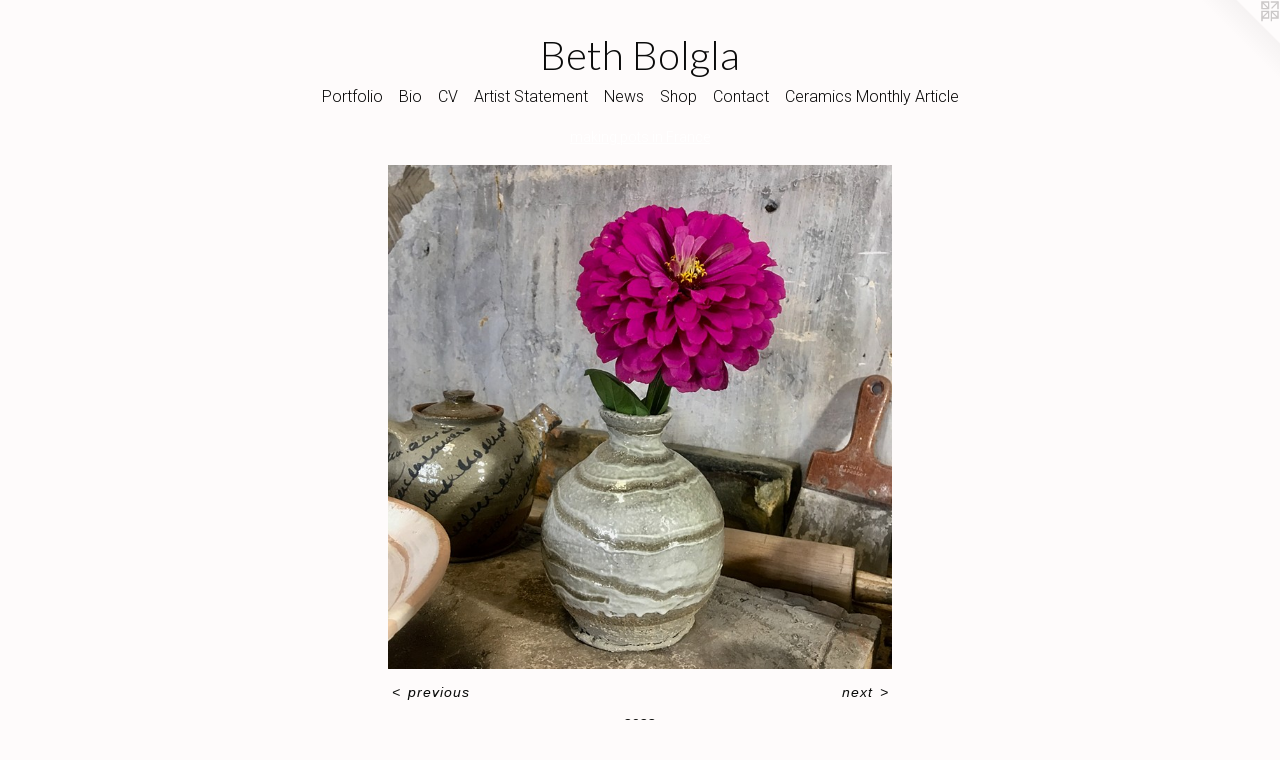

--- FILE ---
content_type: text/html;charset=utf-8
request_url: https://bethbolgla.com/artwork/5109370.html
body_size: 3164
content:
<!doctype html><html class="no-js a-image mobile-title-align--center has-mobile-menu-icon--left l-simple p-artwork has-page-nav mobile-menu-align--center has-wall-text "><head><meta charset="utf-8" /><meta content="IE=edge" http-equiv="X-UA-Compatible" /><meta http-equiv="X-OPP-Site-Id" content="65202" /><meta http-equiv="X-OPP-Revision" content="1831" /><meta http-equiv="X-OPP-Locke-Environment" content="production" /><meta http-equiv="X-OPP-Locke-Release" content="v0.0.141" /><title>Beth Bolgla</title><link rel="canonical" href="https://bethbolgla.com/artwork/5109370.html" /><meta content="website" property="og:type" /><meta property="og:url" content="https://bethbolgla.com/artwork/5109370.html" /><meta property="og:title" /><meta content="width=device-width, initial-scale=1" name="viewport" /><link type="text/css" rel="stylesheet" href="//cdnjs.cloudflare.com/ajax/libs/normalize/3.0.2/normalize.min.css" /><link type="text/css" rel="stylesheet" media="only all" href="//maxcdn.bootstrapcdn.com/font-awesome/4.3.0/css/font-awesome.min.css" /><link type="text/css" rel="stylesheet" media="not all and (min-device-width: 600px) and (min-device-height: 600px)" href="/release/locke/production/v0.0.141/css/small.css" /><link type="text/css" rel="stylesheet" media="only all and (min-device-width: 600px) and (min-device-height: 600px)" href="/release/locke/production/v0.0.141/css/large-simple.css" /><link type="text/css" rel="stylesheet" media="not all and (min-device-width: 600px) and (min-device-height: 600px)" href="/r17652309820000001831/css/small-site.css" /><link type="text/css" rel="stylesheet" media="only all and (min-device-width: 600px) and (min-device-height: 600px)" href="/r17652309820000001831/css/large-site.css" /><link type="text/css" rel="stylesheet" media="only all and (min-device-width: 600px) and (min-device-height: 600px)" href="//fonts.googleapis.com/css?family=Lato:300" /><link type="text/css" rel="stylesheet" media="only all and (min-device-width: 600px) and (min-device-height: 600px)" href="//fonts.googleapis.com/css?family=Roboto:300" /><link type="text/css" rel="stylesheet" media="not all and (min-device-width: 600px) and (min-device-height: 600px)" href="//fonts.googleapis.com/css?family=Roboto:300&amp;text=MENUHomePrtfliBCVAs%20Sanwhpcy" /><link type="text/css" rel="stylesheet" media="not all and (min-device-width: 600px) and (min-device-height: 600px)" href="//fonts.googleapis.com/css?family=Lato:300&amp;text=Beth%20olga" /><script>window.OPP = window.OPP || {};
OPP.modernMQ = 'only all';
OPP.smallMQ = 'not all and (min-device-width: 600px) and (min-device-height: 600px)';
OPP.largeMQ = 'only all and (min-device-width: 600px) and (min-device-height: 600px)';
OPP.downURI = '/x/2/0/2/65202/.down';
OPP.gracePeriodURI = '/x/2/0/2/65202/.grace_period';
OPP.imgL = function (img) {
  !window.lazySizes && img.onerror();
};
OPP.imgE = function (img) {
  img.onerror = img.onload = null;
  img.src = img.getAttribute('data-src');
  //img.srcset = img.getAttribute('data-srcset');
};</script><script src="/release/locke/production/v0.0.141/js/modernizr.js"></script><script src="/release/locke/production/v0.0.141/js/masonry.js"></script><script src="/release/locke/production/v0.0.141/js/respimage.js"></script><script src="/release/locke/production/v0.0.141/js/ls.aspectratio.js"></script><script src="/release/locke/production/v0.0.141/js/lazysizes.js"></script><script src="/release/locke/production/v0.0.141/js/large.js"></script><script src="/release/locke/production/v0.0.141/js/hammer.js"></script><script>if (!Modernizr.mq('only all')) { document.write('<link type="text/css" rel="stylesheet" href="/release/locke/production/v0.0.141/css/minimal.css">') }</script><style>.media-max-width {
  display: block;
}

@media (min-height: 4320px) {

  .media-max-width {
    max-width: 3024.0px;
  }

}

@media (max-height: 4320px) {

  .media-max-width {
    max-width: 70.0vh;
  }

}</style></head><body><a class=" logo hidden--small" href="http://otherpeoplespixels.com/ref/bethbolgla.com" title="Website by OtherPeoplesPixels" target="_blank"></a><header id="header"><a class=" site-title" href="/home.html"><span class=" site-title-text u-break-word">Beth Bolgla</span><div class=" site-title-media"></div></a><a id="mobile-menu-icon" class="mobile-menu-icon hidden--no-js hidden--large"><svg viewBox="0 0 21 17" width="21" height="17" fill="currentColor"><rect x="0" y="0" width="21" height="3" rx="0"></rect><rect x="0" y="7" width="21" height="3" rx="0"></rect><rect x="0" y="14" width="21" height="3" rx="0"></rect></svg></a></header><nav class=" hidden--large"><ul class=" site-nav"><li class="nav-item nav-home "><a class="nav-link " href="/home.html">Home</a></li><li class="nav-item expanded nav-museum "><a class="nav-link " href="/section/467618.html">Portfolio</a><ul><li class="nav-gallery nav-item expanded "><a class="nav-link " href="/section/518989-POTS.html">POTS</a></li><li class="nav-gallery nav-item expanded "><a class="selected nav-link " href="/section/480219-making%20pots%20in%20France.html">making pots in France</a></li><li class="nav-gallery nav-item expanded "><a class="nav-link " href="/section/509315-Artist%20Feature%20Exhibition%202020%20and%202021Charlie%20Cummings%20Gallery.html">Artist Feature Exhibition 2020 and 2021
Charlie Cummings Gallery</a></li><li class="nav-gallery nav-item expanded "><a class="nav-link " href="/section/472579-THE%20JOY%20OF%20COLOR%20Exhibit.html">THE JOY OF COLOR Exhibit</a></li><li class="nav-gallery nav-item expanded "><a class="nav-link " href="/section/467624-Ceramics%20on%20the%20Wall.html">Painting and Drawing on Clay</a></li><li class="nav-gallery nav-item expanded "><a class="nav-link " href="/section/467621-Single%20Bloom%20Oils.html">Single Bloom Oils
</a></li><li class="nav-gallery nav-item expanded "><a class="nav-link " href="/section/467939-Still%20Life%20Oils.html">Still Life Oils</a></li><li class="nav-gallery nav-item expanded "><a class="nav-link " href="/section/468278-Black%20and%20White%20Oils.html">Black and White Oils</a></li></ul></li><li class="nav-flex1 nav-item "><a class="nav-link " href="/page/1-About.html">Bio</a></li><li class="nav-flex2 nav-item "><a class="nav-link " href="/page/2-CV.html">CV</a></li><li class="nav-item nav-flex3 "><a class="nav-link " href="/page/3-Artist%20Statement.html">Artist Statement</a></li><li class="nav-news nav-item "><a class="nav-link " href="/news.html">News</a></li><li class="nav-flex4 nav-item "><a class="nav-link " href="/page/4-Shop.html">Shop</a></li><li class="nav-item nav-contact "><a class="nav-link " href="/contact.html">Contact</a></li><li class="nav-item nav-pdf1 "><a target="_blank" class="nav-link " href="//img-cache.oppcdn.com/fixed/65202/assets/cGo3BlN4vyigquaQ.pdf">Ceramics Monthly Article</a></li></ul></nav><div class=" content"><nav class=" hidden--small" id="nav"><header><a class=" site-title" href="/home.html"><span class=" site-title-text u-break-word">Beth Bolgla</span><div class=" site-title-media"></div></a></header><ul class=" site-nav"><li class="nav-item nav-home "><a class="nav-link " href="/home.html">Home</a></li><li class="nav-item expanded nav-museum "><a class="nav-link " href="/section/467618.html">Portfolio</a><ul><li class="nav-gallery nav-item expanded "><a class="nav-link " href="/section/518989-POTS.html">POTS</a></li><li class="nav-gallery nav-item expanded "><a class="selected nav-link " href="/section/480219-making%20pots%20in%20France.html">making pots in France</a></li><li class="nav-gallery nav-item expanded "><a class="nav-link " href="/section/509315-Artist%20Feature%20Exhibition%202020%20and%202021Charlie%20Cummings%20Gallery.html">Artist Feature Exhibition 2020 and 2021
Charlie Cummings Gallery</a></li><li class="nav-gallery nav-item expanded "><a class="nav-link " href="/section/472579-THE%20JOY%20OF%20COLOR%20Exhibit.html">THE JOY OF COLOR Exhibit</a></li><li class="nav-gallery nav-item expanded "><a class="nav-link " href="/section/467624-Ceramics%20on%20the%20Wall.html">Painting and Drawing on Clay</a></li><li class="nav-gallery nav-item expanded "><a class="nav-link " href="/section/467621-Single%20Bloom%20Oils.html">Single Bloom Oils
</a></li><li class="nav-gallery nav-item expanded "><a class="nav-link " href="/section/467939-Still%20Life%20Oils.html">Still Life Oils</a></li><li class="nav-gallery nav-item expanded "><a class="nav-link " href="/section/468278-Black%20and%20White%20Oils.html">Black and White Oils</a></li></ul></li><li class="nav-flex1 nav-item "><a class="nav-link " href="/page/1-About.html">Bio</a></li><li class="nav-flex2 nav-item "><a class="nav-link " href="/page/2-CV.html">CV</a></li><li class="nav-item nav-flex3 "><a class="nav-link " href="/page/3-Artist%20Statement.html">Artist Statement</a></li><li class="nav-news nav-item "><a class="nav-link " href="/news.html">News</a></li><li class="nav-flex4 nav-item "><a class="nav-link " href="/page/4-Shop.html">Shop</a></li><li class="nav-item nav-contact "><a class="nav-link " href="/contact.html">Contact</a></li><li class="nav-item nav-pdf1 "><a target="_blank" class="nav-link " href="//img-cache.oppcdn.com/fixed/65202/assets/cGo3BlN4vyigquaQ.pdf">Ceramics Monthly Article</a></li></ul><footer><div class=" copyright">© Beth Bolgla</div><div class=" credit"><a href="http://otherpeoplespixels.com/ref/bethbolgla.com" target="_blank">Website by OtherPeoplesPixels</a></div></footer></nav><main id="main"><div class=" page clearfix media-max-width"><h1 class="parent-title title"><a href="/section/467618.html" class="root title-segment hidden--small">Portfolio</a><span class=" title-sep hidden--small"> &gt; </span><a class=" title-segment" href="/section/480219-making%20pots%20in%20France.html">making pots in France</a></h1><div class=" media-and-info"><div class=" page-media-wrapper media"><a class=" page-media" href="/artwork/5109353.html" id="media"><img data-aspectratio="3024/3024" class="u-img " src="//img-cache.oppcdn.com/fixed/65202/assets/9isPr6UBvMJbISqU.jpg" srcset="//img-cache.oppcdn.com/img/v1.0/s:65202/t:QkxBTksrVEVYVCtIRVJF/p:12/g:tl/o:2.5/a:50/q:90/3024x3024-9isPr6UBvMJbISqU.jpg/3024x3024/6e8fd609cae6d1664c82244ae1bedcbe.jpg 3024w,
//img-cache.oppcdn.com/img/v1.0/s:65202/t:QkxBTksrVEVYVCtIRVJF/p:12/g:tl/o:2.5/a:50/q:90/2520x1220-9isPr6UBvMJbISqU.jpg/1220x1220/a7c98bfcac41aca260ba549348fa8152.jpg 1220w,
//img-cache.oppcdn.com/img/v1.0/s:65202/t:QkxBTksrVEVYVCtIRVJF/p:12/g:tl/o:2.5/a:50/q:90/984x4096-9isPr6UBvMJbISqU.jpg/984x984/e9ce1e5e194f9822a6de0ff6e5b03749.jpg 984w,
//img-cache.oppcdn.com/img/v1.0/s:65202/t:QkxBTksrVEVYVCtIRVJF/p:12/g:tl/o:2.5/a:50/q:90/1640x830-9isPr6UBvMJbISqU.jpg/830x830/a43874fd49b8c6043eb00672ae6adbfa.jpg 830w,
//img-cache.oppcdn.com/img/v1.0/s:65202/t:QkxBTksrVEVYVCtIRVJF/p:12/g:tl/o:2.5/a:50/q:90/1400x720-9isPr6UBvMJbISqU.jpg/720x720/5f2789dae9f5b8c9665425c2e700dc56.jpg 720w,
//img-cache.oppcdn.com/img/v1.0/s:65202/t:QkxBTksrVEVYVCtIRVJF/p:12/g:tl/o:2.5/a:50/q:90/640x4096-9isPr6UBvMJbISqU.jpg/640x640/47dbe5c904c36eb4c9eac1d0394ea1f3.jpg 640w,
//img-cache.oppcdn.com/img/v1.0/s:65202/t:QkxBTksrVEVYVCtIRVJF/p:12/g:tl/o:2.5/a:50/q:90/984x588-9isPr6UBvMJbISqU.jpg/588x588/54f926316f505c7541b003ffce199ead.jpg 588w,
//img-cache.oppcdn.com/fixed/65202/assets/9isPr6UBvMJbISqU.jpg 480w" sizes="(max-device-width: 599px) 100vw,
(max-device-height: 599px) 100vw,
(max-width: 480px) 480px,
(max-height: 480px) 480px,
(max-width: 588px) 588px,
(max-height: 588px) 588px,
(max-width: 640px) 640px,
(max-height: 640px) 640px,
(max-width: 720px) 720px,
(max-height: 720px) 720px,
(max-width: 830px) 830px,
(max-height: 830px) 830px,
(max-width: 984px) 984px,
(max-height: 984px) 984px,
(max-width: 1220px) 1220px,
(max-height: 1220px) 1220px,
3024px" /></a><a class=" zoom-corner" style="display: none" id="zoom-corner"><span class=" zoom-icon fa fa-search-plus"></span></a><div class="share-buttons a2a_kit social-icons hidden--small" data-a2a-url="https://bethbolgla.com/artwork/5109370.html"></div></div><div class=" info border-color"><div class=" wall-text border-color"><div class=" wt-item wt-date">2023</div></div><div class=" page-nav hidden--small border-color clearfix"><a class=" prev" id="artwork-prev" href="/artwork/5109340.html">&lt; <span class=" m-hover-show">previous</span></a> <a class=" next" id="artwork-next" href="/artwork/5109353.html"><span class=" m-hover-show">next</span> &gt;</a></div></div></div><div class="share-buttons a2a_kit social-icons hidden--large" data-a2a-url="https://bethbolgla.com/artwork/5109370.html"></div></div></main></div><footer><div class=" copyright">© Beth Bolgla</div><div class=" credit"><a href="http://otherpeoplespixels.com/ref/bethbolgla.com" target="_blank">Website by OtherPeoplesPixels</a></div></footer><div class=" modal zoom-modal" style="display: none" id="zoom-modal"><style>@media (min-aspect-ratio: 1/1) {

  .zoom-media {
    width: auto;
    max-height: 3024px;
    height: 100%;
  }

}

@media (max-aspect-ratio: 1/1) {

  .zoom-media {
    height: auto;
    max-width: 3024px;
    width: 100%;
  }

}
@supports (object-fit: contain) {
  img.zoom-media {
    object-fit: contain;
    width: 100%;
    height: 100%;
    max-width: 3024px;
    max-height: 3024px;
  }
}</style><div class=" zoom-media-wrapper"><img onerror="OPP.imgE(this);" onload="OPP.imgL(this);" data-src="//img-cache.oppcdn.com/fixed/65202/assets/9isPr6UBvMJbISqU.jpg" data-srcset="//img-cache.oppcdn.com/img/v1.0/s:65202/t:QkxBTksrVEVYVCtIRVJF/p:12/g:tl/o:2.5/a:50/q:90/3024x3024-9isPr6UBvMJbISqU.jpg/3024x3024/6e8fd609cae6d1664c82244ae1bedcbe.jpg 3024w,
//img-cache.oppcdn.com/img/v1.0/s:65202/t:QkxBTksrVEVYVCtIRVJF/p:12/g:tl/o:2.5/a:50/q:90/2520x1220-9isPr6UBvMJbISqU.jpg/1220x1220/a7c98bfcac41aca260ba549348fa8152.jpg 1220w,
//img-cache.oppcdn.com/img/v1.0/s:65202/t:QkxBTksrVEVYVCtIRVJF/p:12/g:tl/o:2.5/a:50/q:90/984x4096-9isPr6UBvMJbISqU.jpg/984x984/e9ce1e5e194f9822a6de0ff6e5b03749.jpg 984w,
//img-cache.oppcdn.com/img/v1.0/s:65202/t:QkxBTksrVEVYVCtIRVJF/p:12/g:tl/o:2.5/a:50/q:90/1640x830-9isPr6UBvMJbISqU.jpg/830x830/a43874fd49b8c6043eb00672ae6adbfa.jpg 830w,
//img-cache.oppcdn.com/img/v1.0/s:65202/t:QkxBTksrVEVYVCtIRVJF/p:12/g:tl/o:2.5/a:50/q:90/1400x720-9isPr6UBvMJbISqU.jpg/720x720/5f2789dae9f5b8c9665425c2e700dc56.jpg 720w,
//img-cache.oppcdn.com/img/v1.0/s:65202/t:QkxBTksrVEVYVCtIRVJF/p:12/g:tl/o:2.5/a:50/q:90/640x4096-9isPr6UBvMJbISqU.jpg/640x640/47dbe5c904c36eb4c9eac1d0394ea1f3.jpg 640w,
//img-cache.oppcdn.com/img/v1.0/s:65202/t:QkxBTksrVEVYVCtIRVJF/p:12/g:tl/o:2.5/a:50/q:90/984x588-9isPr6UBvMJbISqU.jpg/588x588/54f926316f505c7541b003ffce199ead.jpg 588w,
//img-cache.oppcdn.com/fixed/65202/assets/9isPr6UBvMJbISqU.jpg 480w" data-sizes="(max-device-width: 599px) 100vw,
(max-device-height: 599px) 100vw,
(max-width: 480px) 480px,
(max-height: 480px) 480px,
(max-width: 588px) 588px,
(max-height: 588px) 588px,
(max-width: 640px) 640px,
(max-height: 640px) 640px,
(max-width: 720px) 720px,
(max-height: 720px) 720px,
(max-width: 830px) 830px,
(max-height: 830px) 830px,
(max-width: 984px) 984px,
(max-height: 984px) 984px,
(max-width: 1220px) 1220px,
(max-height: 1220px) 1220px,
3024px" class="zoom-media lazyload hidden--no-js " /><noscript><img class="zoom-media " src="//img-cache.oppcdn.com/fixed/65202/assets/9isPr6UBvMJbISqU.jpg" /></noscript></div></div><div class=" offline"></div><script src="/release/locke/production/v0.0.141/js/small.js"></script><script src="/release/locke/production/v0.0.141/js/artwork.js"></script><script>window.oppa=window.oppa||function(){(oppa.q=oppa.q||[]).push(arguments)};oppa('config','pathname','production/v0.0.141/65202');oppa('set','g','true');oppa('set','l','simple');oppa('set','p','artwork');oppa('set','a','image');oppa('rect','m','media','');oppa('send');</script><script async="" src="/release/locke/production/v0.0.141/js/analytics.js"></script><script src="https://otherpeoplespixels.com/static/enable-preview.js"></script></body></html>

--- FILE ---
content_type: text/css;charset=utf-8
request_url: https://bethbolgla.com/r17652309820000001831/css/large-site.css
body_size: 478
content:
body {
  background-color: #fefbfb;
  font-weight: normal;
  font-style: normal;
  font-family: "Helvetica", sans-serif;
}

body {
  color: #0a0b0a;
}

main a {
  color: #000000;
}

main a:hover {
  text-decoration: underline;
  color: #1a1a1a;
}

main a:visited {
  color: #1a1a1a;
}

.site-title, .mobile-menu-icon {
  color: #0a0a0a;
}

.site-nav, .mobile-menu-link, nav:before, nav:after {
  color: #080707;
}

.site-nav a {
  color: #080707;
}

.site-nav a:hover {
  text-decoration: none;
  color: #231f1f;
}

.site-nav a:visited {
  color: #080707;
}

.site-nav a.selected {
  color: #231f1f;
}

.site-nav:hover a.selected {
  color: #080707;
}

footer {
  color: #080707;
}

footer a {
  color: #000000;
}

footer a:hover {
  text-decoration: underline;
  color: #1a1a1a;
}

footer a:visited {
  color: #1a1a1a;
}

.title, .news-item-title, .flex-page-title {
  color: #ffffff;
}

.title a {
  color: #ffffff;
}

.title a:hover {
  text-decoration: none;
  color: #e6e6e6;
}

.title a:visited {
  color: #ffffff;
}

.hr, .hr-before:before, .hr-after:after, .hr-before--small:before, .hr-before--large:before, .hr-after--small:after, .hr-after--large:after {
  border-top-color: #6b766b;
}

.button {
  background: #000000;
  color: #fefbfb;
}

.social-icon {
  background-color: #0a0b0a;
  color: #fefbfb;
}

.welcome-modal {
  background-color: #FFFFFF;
}

.share-button .social-icon {
  color: #0a0b0a;
}

.site-title {
  font-family: "Lato", sans-serif;
  font-style: normal;
  font-weight: 300;
}

.site-nav {
  font-family: "Roboto", sans-serif;
  font-style: normal;
  font-weight: 300;
}

.section-title, .parent-title, .news-item-title, .link-name, .preview-placeholder, .preview-image, .flex-page-title {
  font-family: "Roboto", sans-serif;
  font-style: normal;
  font-weight: 300;
}

body {
  font-size: 14px;
}

.site-title {
  font-size: 40px;
}

.site-nav {
  font-size: 16px;
}

.title, .news-item-title, .link-name, .flex-page-title {
  font-size: 14px;
}

.border-color {
  border-color: hsla(120, 4.7619047%, 4.117647%, 0.2);
}

.p-artwork .page-nav a {
  color: #0a0b0a;
}

.p-artwork .page-nav a:hover {
  text-decoration: none;
  color: #0a0b0a;
}

.p-artwork .page-nav a:visited {
  color: #0a0b0a;
}

.wordy {
  text-align: left;
}

--- FILE ---
content_type: text/css;charset=utf-8
request_url: https://bethbolgla.com/r17652309820000001831/css/small-site.css
body_size: 348
content:
body {
  background-color: #fefbfb;
  font-weight: normal;
  font-style: normal;
  font-family: "Helvetica", sans-serif;
}

body {
  color: #0a0b0a;
}

main a {
  color: #000000;
}

main a:hover {
  text-decoration: underline;
  color: #1a1a1a;
}

main a:visited {
  color: #1a1a1a;
}

.site-title, .mobile-menu-icon {
  color: #0a0a0a;
}

.site-nav, .mobile-menu-link, nav:before, nav:after {
  color: #080707;
}

.site-nav a {
  color: #080707;
}

.site-nav a:hover {
  text-decoration: none;
  color: #231f1f;
}

.site-nav a:visited {
  color: #080707;
}

.site-nav a.selected {
  color: #231f1f;
}

.site-nav:hover a.selected {
  color: #080707;
}

footer {
  color: #080707;
}

footer a {
  color: #000000;
}

footer a:hover {
  text-decoration: underline;
  color: #1a1a1a;
}

footer a:visited {
  color: #1a1a1a;
}

.title, .news-item-title, .flex-page-title {
  color: #ffffff;
}

.title a {
  color: #ffffff;
}

.title a:hover {
  text-decoration: none;
  color: #e6e6e6;
}

.title a:visited {
  color: #ffffff;
}

.hr, .hr-before:before, .hr-after:after, .hr-before--small:before, .hr-before--large:before, .hr-after--small:after, .hr-after--large:after {
  border-top-color: #6b766b;
}

.button {
  background: #000000;
  color: #fefbfb;
}

.social-icon {
  background-color: #0a0b0a;
  color: #fefbfb;
}

.welcome-modal {
  background-color: #FFFFFF;
}

.site-title {
  font-family: "Lato", sans-serif;
  font-style: normal;
  font-weight: 300;
}

nav {
  font-family: "Roboto", sans-serif;
  font-style: normal;
  font-weight: 300;
}

.wordy {
  text-align: left;
}

.site-title {
  font-size: 2.3125rem;
}

footer .credit a {
  color: #0a0b0a;
}

--- FILE ---
content_type: text/css; charset=utf-8
request_url: https://fonts.googleapis.com/css?family=Roboto:300&text=MENUHomePrtfliBCVAs%20Sanwhpcy
body_size: -358
content:
@font-face {
  font-family: 'Roboto';
  font-style: normal;
  font-weight: 300;
  font-stretch: 100%;
  src: url(https://fonts.gstatic.com/l/font?kit=KFOMCnqEu92Fr1ME7kSn66aGLdTylUAMQXC89YmC2DPNWuaabWmWggvWlkwn7XMWkjk0qI-NC6C5FnZaU67iv_5x_27pfAHh2glp&skey=a0a0114a1dcab3ac&v=v50) format('woff2');
}


--- FILE ---
content_type: text/css; charset=utf-8
request_url: https://fonts.googleapis.com/css?family=Lato:300&text=Beth%20olga
body_size: -470
content:
@font-face {
  font-family: 'Lato';
  font-style: normal;
  font-weight: 300;
  src: url(https://fonts.gstatic.com/l/font?kit=S6u9w4BMUTPHh7USewqFHi_o39QVrJU9saapY_s&skey=91f32e07d083dd3a&v=v25) format('woff2');
}
